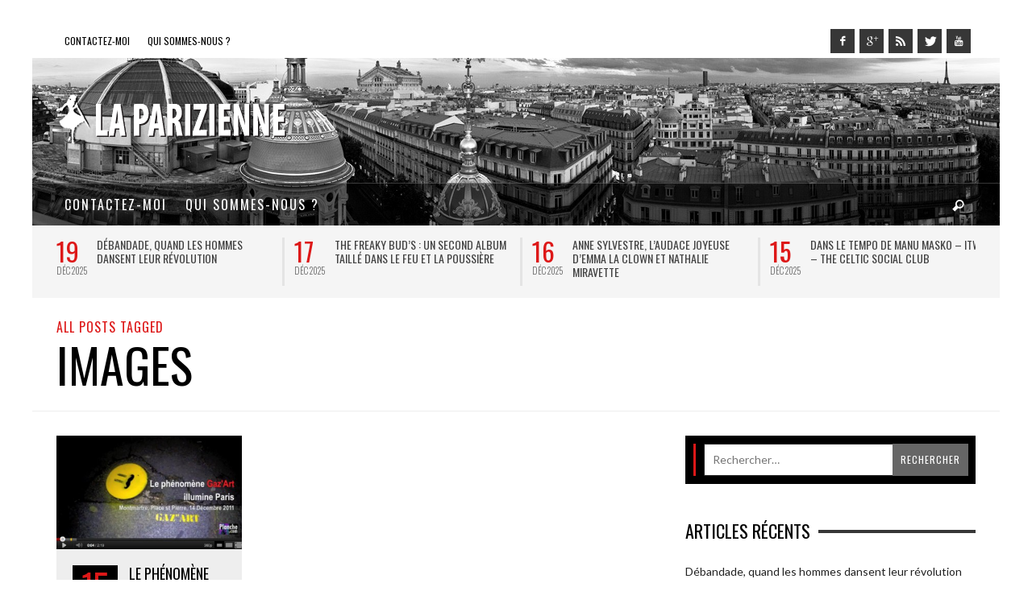

--- FILE ---
content_type: text/html; charset=UTF-8
request_url: https://la-parizienne.com/tag/images
body_size: 17451
content:
<!DOCTYPE html>
<!--[if lt IE 9]>         <html class="no-js lt-ie9 lt-ie10" itemscope="itemscope" itemtype="http://schema.org/WebPage" lang="fr-FR"> <![endif]-->
<!--[if IE 9]>         <html class="no-js lt-ie10" itemscope="itemscope" itemtype="http://schema.org/WebPage" lang="fr-FR"> <![endif]-->
<!--[if gt IE 9]><!--> <html class="no-js" itemscope="itemscope" itemtype="http://schema.org/WebPage" lang="fr-FR"> <!--<![endif]-->
	<head>
		<title itemprop="name">images Archives - La Parizienne</title>
		
		                        <script>
                            /* You can add more configuration options to webfontloader by previously defining the WebFontConfig with your options */
                            if ( typeof WebFontConfig === "undefined" ) {
                                WebFontConfig = new Object();
                            }
                            WebFontConfig['google'] = {families: ['Oswald:300,400,700', 'Lato:100,300,400,700,900,100italic,300italic,400italic,700italic,900italic']};

                            (function() {
                                var wf = document.createElement( 'script' );
                                wf.src = 'https://ajax.googleapis.com/ajax/libs/webfont/1.5.3/webfont.js';
                                wf.type = 'text/javascript';
                                wf.async = 'true';
                                var s = document.getElementsByTagName( 'script' )[0];
                                s.parentNode.insertBefore( wf, s );
                            })();
                        </script>
                    <meta name='robots' content='index, follow, max-image-preview:large, max-snippet:-1, max-video-preview:-1' />

	<!-- This site is optimized with the Yoast SEO plugin v26.6 - https://yoast.com/wordpress/plugins/seo/ -->
	<link rel="canonical" href="https://la-parizienne.com/tag/images" />
	<meta property="og:locale" content="fr_FR" />
	<meta property="og:type" content="article" />
	<meta property="og:title" content="images Archives - La Parizienne" />
	<meta property="og:url" content="https://la-parizienne.com/tag/images" />
	<meta property="og:site_name" content="La Parizienne" />
	<script type="application/ld+json" class="yoast-schema-graph">{"@context":"https://schema.org","@graph":[{"@type":"CollectionPage","@id":"https://la-parizienne.com/tag/images","url":"https://la-parizienne.com/tag/images","name":"images Archives - La Parizienne","isPartOf":{"@id":"https://la-parizienne.com/#website"},"primaryImageOfPage":{"@id":"https://la-parizienne.com/tag/images#primaryimage"},"image":{"@id":"https://la-parizienne.com/tag/images#primaryimage"},"thumbnailUrl":"https://la-parizienne.com/wp-content/uploads/2011/12/Video-gazart-paris-467-planche-com.jpg","breadcrumb":{"@id":"https://la-parizienne.com/tag/images#breadcrumb"},"inLanguage":"fr-FR"},{"@type":"ImageObject","inLanguage":"fr-FR","@id":"https://la-parizienne.com/tag/images#primaryimage","url":"https://la-parizienne.com/wp-content/uploads/2011/12/Video-gazart-paris-467-planche-com.jpg","contentUrl":"https://la-parizienne.com/wp-content/uploads/2011/12/Video-gazart-paris-467-planche-com.jpg","width":467,"height":286},{"@type":"BreadcrumbList","@id":"https://la-parizienne.com/tag/images#breadcrumb","itemListElement":[{"@type":"ListItem","position":1,"name":"Accueil","item":"https://la-parizienne.com/"},{"@type":"ListItem","position":2,"name":"images"}]},{"@type":"WebSite","@id":"https://la-parizienne.com/#website","url":"https://la-parizienne.com/","name":"La Parizienne","description":"Musique, Cinéma, Littérature...","potentialAction":[{"@type":"SearchAction","target":{"@type":"EntryPoint","urlTemplate":"https://la-parizienne.com/?s={search_term_string}"},"query-input":{"@type":"PropertyValueSpecification","valueRequired":true,"valueName":"search_term_string"}}],"inLanguage":"fr-FR"}]}</script>
	<!-- / Yoast SEO plugin. -->


<link rel="alternate" type="application/rss+xml" title="La Parizienne &raquo; Flux" href="https://la-parizienne.com/feed" />
<link rel="alternate" type="application/rss+xml" title="La Parizienne &raquo; Flux des commentaires" href="https://la-parizienne.com/comments/feed" />
<link rel="alternate" type="application/rss+xml" title="La Parizienne &raquo; Flux de l’étiquette images" href="https://la-parizienne.com/tag/images/feed" />
<style id='wp-img-auto-sizes-contain-inline-css' type='text/css'>
img:is([sizes=auto i],[sizes^="auto," i]){contain-intrinsic-size:3000px 1500px}
/*# sourceURL=wp-img-auto-sizes-contain-inline-css */
</style>
<link rel='stylesheet' id='wpra-lightbox-css' href='https://la-parizienne.com/wp-content/plugins/wp-rss-aggregator/core/css/jquery-colorbox.css?ver=1.4.33' type='text/css' media='all' />
<style id='wp-emoji-styles-inline-css' type='text/css'>

	img.wp-smiley, img.emoji {
		display: inline !important;
		border: none !important;
		box-shadow: none !important;
		height: 1em !important;
		width: 1em !important;
		margin: 0 0.07em !important;
		vertical-align: -0.1em !important;
		background: none !important;
		padding: 0 !important;
	}
/*# sourceURL=wp-emoji-styles-inline-css */
</style>
<style id='wp-block-library-inline-css' type='text/css'>
:root{--wp-block-synced-color:#7a00df;--wp-block-synced-color--rgb:122,0,223;--wp-bound-block-color:var(--wp-block-synced-color);--wp-editor-canvas-background:#ddd;--wp-admin-theme-color:#007cba;--wp-admin-theme-color--rgb:0,124,186;--wp-admin-theme-color-darker-10:#006ba1;--wp-admin-theme-color-darker-10--rgb:0,107,160.5;--wp-admin-theme-color-darker-20:#005a87;--wp-admin-theme-color-darker-20--rgb:0,90,135;--wp-admin-border-width-focus:2px}@media (min-resolution:192dpi){:root{--wp-admin-border-width-focus:1.5px}}.wp-element-button{cursor:pointer}:root .has-very-light-gray-background-color{background-color:#eee}:root .has-very-dark-gray-background-color{background-color:#313131}:root .has-very-light-gray-color{color:#eee}:root .has-very-dark-gray-color{color:#313131}:root .has-vivid-green-cyan-to-vivid-cyan-blue-gradient-background{background:linear-gradient(135deg,#00d084,#0693e3)}:root .has-purple-crush-gradient-background{background:linear-gradient(135deg,#34e2e4,#4721fb 50%,#ab1dfe)}:root .has-hazy-dawn-gradient-background{background:linear-gradient(135deg,#faaca8,#dad0ec)}:root .has-subdued-olive-gradient-background{background:linear-gradient(135deg,#fafae1,#67a671)}:root .has-atomic-cream-gradient-background{background:linear-gradient(135deg,#fdd79a,#004a59)}:root .has-nightshade-gradient-background{background:linear-gradient(135deg,#330968,#31cdcf)}:root .has-midnight-gradient-background{background:linear-gradient(135deg,#020381,#2874fc)}:root{--wp--preset--font-size--normal:16px;--wp--preset--font-size--huge:42px}.has-regular-font-size{font-size:1em}.has-larger-font-size{font-size:2.625em}.has-normal-font-size{font-size:var(--wp--preset--font-size--normal)}.has-huge-font-size{font-size:var(--wp--preset--font-size--huge)}.has-text-align-center{text-align:center}.has-text-align-left{text-align:left}.has-text-align-right{text-align:right}.has-fit-text{white-space:nowrap!important}#end-resizable-editor-section{display:none}.aligncenter{clear:both}.items-justified-left{justify-content:flex-start}.items-justified-center{justify-content:center}.items-justified-right{justify-content:flex-end}.items-justified-space-between{justify-content:space-between}.screen-reader-text{border:0;clip-path:inset(50%);height:1px;margin:-1px;overflow:hidden;padding:0;position:absolute;width:1px;word-wrap:normal!important}.screen-reader-text:focus{background-color:#ddd;clip-path:none;color:#444;display:block;font-size:1em;height:auto;left:5px;line-height:normal;padding:15px 23px 14px;text-decoration:none;top:5px;width:auto;z-index:100000}html :where(.has-border-color){border-style:solid}html :where([style*=border-top-color]){border-top-style:solid}html :where([style*=border-right-color]){border-right-style:solid}html :where([style*=border-bottom-color]){border-bottom-style:solid}html :where([style*=border-left-color]){border-left-style:solid}html :where([style*=border-width]){border-style:solid}html :where([style*=border-top-width]){border-top-style:solid}html :where([style*=border-right-width]){border-right-style:solid}html :where([style*=border-bottom-width]){border-bottom-style:solid}html :where([style*=border-left-width]){border-left-style:solid}html :where(img[class*=wp-image-]){height:auto;max-width:100%}:where(figure){margin:0 0 1em}html :where(.is-position-sticky){--wp-admin--admin-bar--position-offset:var(--wp-admin--admin-bar--height,0px)}@media screen and (max-width:600px){html :where(.is-position-sticky){--wp-admin--admin-bar--position-offset:0px}}

/*# sourceURL=wp-block-library-inline-css */
</style><style id='global-styles-inline-css' type='text/css'>
:root{--wp--preset--aspect-ratio--square: 1;--wp--preset--aspect-ratio--4-3: 4/3;--wp--preset--aspect-ratio--3-4: 3/4;--wp--preset--aspect-ratio--3-2: 3/2;--wp--preset--aspect-ratio--2-3: 2/3;--wp--preset--aspect-ratio--16-9: 16/9;--wp--preset--aspect-ratio--9-16: 9/16;--wp--preset--color--black: #000000;--wp--preset--color--cyan-bluish-gray: #abb8c3;--wp--preset--color--white: #ffffff;--wp--preset--color--pale-pink: #f78da7;--wp--preset--color--vivid-red: #cf2e2e;--wp--preset--color--luminous-vivid-orange: #ff6900;--wp--preset--color--luminous-vivid-amber: #fcb900;--wp--preset--color--light-green-cyan: #7bdcb5;--wp--preset--color--vivid-green-cyan: #00d084;--wp--preset--color--pale-cyan-blue: #8ed1fc;--wp--preset--color--vivid-cyan-blue: #0693e3;--wp--preset--color--vivid-purple: #9b51e0;--wp--preset--gradient--vivid-cyan-blue-to-vivid-purple: linear-gradient(135deg,rgb(6,147,227) 0%,rgb(155,81,224) 100%);--wp--preset--gradient--light-green-cyan-to-vivid-green-cyan: linear-gradient(135deg,rgb(122,220,180) 0%,rgb(0,208,130) 100%);--wp--preset--gradient--luminous-vivid-amber-to-luminous-vivid-orange: linear-gradient(135deg,rgb(252,185,0) 0%,rgb(255,105,0) 100%);--wp--preset--gradient--luminous-vivid-orange-to-vivid-red: linear-gradient(135deg,rgb(255,105,0) 0%,rgb(207,46,46) 100%);--wp--preset--gradient--very-light-gray-to-cyan-bluish-gray: linear-gradient(135deg,rgb(238,238,238) 0%,rgb(169,184,195) 100%);--wp--preset--gradient--cool-to-warm-spectrum: linear-gradient(135deg,rgb(74,234,220) 0%,rgb(151,120,209) 20%,rgb(207,42,186) 40%,rgb(238,44,130) 60%,rgb(251,105,98) 80%,rgb(254,248,76) 100%);--wp--preset--gradient--blush-light-purple: linear-gradient(135deg,rgb(255,206,236) 0%,rgb(152,150,240) 100%);--wp--preset--gradient--blush-bordeaux: linear-gradient(135deg,rgb(254,205,165) 0%,rgb(254,45,45) 50%,rgb(107,0,62) 100%);--wp--preset--gradient--luminous-dusk: linear-gradient(135deg,rgb(255,203,112) 0%,rgb(199,81,192) 50%,rgb(65,88,208) 100%);--wp--preset--gradient--pale-ocean: linear-gradient(135deg,rgb(255,245,203) 0%,rgb(182,227,212) 50%,rgb(51,167,181) 100%);--wp--preset--gradient--electric-grass: linear-gradient(135deg,rgb(202,248,128) 0%,rgb(113,206,126) 100%);--wp--preset--gradient--midnight: linear-gradient(135deg,rgb(2,3,129) 0%,rgb(40,116,252) 100%);--wp--preset--font-size--small: 13px;--wp--preset--font-size--medium: 20px;--wp--preset--font-size--large: 36px;--wp--preset--font-size--x-large: 42px;--wp--preset--spacing--20: 0.44rem;--wp--preset--spacing--30: 0.67rem;--wp--preset--spacing--40: 1rem;--wp--preset--spacing--50: 1.5rem;--wp--preset--spacing--60: 2.25rem;--wp--preset--spacing--70: 3.38rem;--wp--preset--spacing--80: 5.06rem;--wp--preset--shadow--natural: 6px 6px 9px rgba(0, 0, 0, 0.2);--wp--preset--shadow--deep: 12px 12px 50px rgba(0, 0, 0, 0.4);--wp--preset--shadow--sharp: 6px 6px 0px rgba(0, 0, 0, 0.2);--wp--preset--shadow--outlined: 6px 6px 0px -3px rgb(255, 255, 255), 6px 6px rgb(0, 0, 0);--wp--preset--shadow--crisp: 6px 6px 0px rgb(0, 0, 0);}:where(.is-layout-flex){gap: 0.5em;}:where(.is-layout-grid){gap: 0.5em;}body .is-layout-flex{display: flex;}.is-layout-flex{flex-wrap: wrap;align-items: center;}.is-layout-flex > :is(*, div){margin: 0;}body .is-layout-grid{display: grid;}.is-layout-grid > :is(*, div){margin: 0;}:where(.wp-block-columns.is-layout-flex){gap: 2em;}:where(.wp-block-columns.is-layout-grid){gap: 2em;}:where(.wp-block-post-template.is-layout-flex){gap: 1.25em;}:where(.wp-block-post-template.is-layout-grid){gap: 1.25em;}.has-black-color{color: var(--wp--preset--color--black) !important;}.has-cyan-bluish-gray-color{color: var(--wp--preset--color--cyan-bluish-gray) !important;}.has-white-color{color: var(--wp--preset--color--white) !important;}.has-pale-pink-color{color: var(--wp--preset--color--pale-pink) !important;}.has-vivid-red-color{color: var(--wp--preset--color--vivid-red) !important;}.has-luminous-vivid-orange-color{color: var(--wp--preset--color--luminous-vivid-orange) !important;}.has-luminous-vivid-amber-color{color: var(--wp--preset--color--luminous-vivid-amber) !important;}.has-light-green-cyan-color{color: var(--wp--preset--color--light-green-cyan) !important;}.has-vivid-green-cyan-color{color: var(--wp--preset--color--vivid-green-cyan) !important;}.has-pale-cyan-blue-color{color: var(--wp--preset--color--pale-cyan-blue) !important;}.has-vivid-cyan-blue-color{color: var(--wp--preset--color--vivid-cyan-blue) !important;}.has-vivid-purple-color{color: var(--wp--preset--color--vivid-purple) !important;}.has-black-background-color{background-color: var(--wp--preset--color--black) !important;}.has-cyan-bluish-gray-background-color{background-color: var(--wp--preset--color--cyan-bluish-gray) !important;}.has-white-background-color{background-color: var(--wp--preset--color--white) !important;}.has-pale-pink-background-color{background-color: var(--wp--preset--color--pale-pink) !important;}.has-vivid-red-background-color{background-color: var(--wp--preset--color--vivid-red) !important;}.has-luminous-vivid-orange-background-color{background-color: var(--wp--preset--color--luminous-vivid-orange) !important;}.has-luminous-vivid-amber-background-color{background-color: var(--wp--preset--color--luminous-vivid-amber) !important;}.has-light-green-cyan-background-color{background-color: var(--wp--preset--color--light-green-cyan) !important;}.has-vivid-green-cyan-background-color{background-color: var(--wp--preset--color--vivid-green-cyan) !important;}.has-pale-cyan-blue-background-color{background-color: var(--wp--preset--color--pale-cyan-blue) !important;}.has-vivid-cyan-blue-background-color{background-color: var(--wp--preset--color--vivid-cyan-blue) !important;}.has-vivid-purple-background-color{background-color: var(--wp--preset--color--vivid-purple) !important;}.has-black-border-color{border-color: var(--wp--preset--color--black) !important;}.has-cyan-bluish-gray-border-color{border-color: var(--wp--preset--color--cyan-bluish-gray) !important;}.has-white-border-color{border-color: var(--wp--preset--color--white) !important;}.has-pale-pink-border-color{border-color: var(--wp--preset--color--pale-pink) !important;}.has-vivid-red-border-color{border-color: var(--wp--preset--color--vivid-red) !important;}.has-luminous-vivid-orange-border-color{border-color: var(--wp--preset--color--luminous-vivid-orange) !important;}.has-luminous-vivid-amber-border-color{border-color: var(--wp--preset--color--luminous-vivid-amber) !important;}.has-light-green-cyan-border-color{border-color: var(--wp--preset--color--light-green-cyan) !important;}.has-vivid-green-cyan-border-color{border-color: var(--wp--preset--color--vivid-green-cyan) !important;}.has-pale-cyan-blue-border-color{border-color: var(--wp--preset--color--pale-cyan-blue) !important;}.has-vivid-cyan-blue-border-color{border-color: var(--wp--preset--color--vivid-cyan-blue) !important;}.has-vivid-purple-border-color{border-color: var(--wp--preset--color--vivid-purple) !important;}.has-vivid-cyan-blue-to-vivid-purple-gradient-background{background: var(--wp--preset--gradient--vivid-cyan-blue-to-vivid-purple) !important;}.has-light-green-cyan-to-vivid-green-cyan-gradient-background{background: var(--wp--preset--gradient--light-green-cyan-to-vivid-green-cyan) !important;}.has-luminous-vivid-amber-to-luminous-vivid-orange-gradient-background{background: var(--wp--preset--gradient--luminous-vivid-amber-to-luminous-vivid-orange) !important;}.has-luminous-vivid-orange-to-vivid-red-gradient-background{background: var(--wp--preset--gradient--luminous-vivid-orange-to-vivid-red) !important;}.has-very-light-gray-to-cyan-bluish-gray-gradient-background{background: var(--wp--preset--gradient--very-light-gray-to-cyan-bluish-gray) !important;}.has-cool-to-warm-spectrum-gradient-background{background: var(--wp--preset--gradient--cool-to-warm-spectrum) !important;}.has-blush-light-purple-gradient-background{background: var(--wp--preset--gradient--blush-light-purple) !important;}.has-blush-bordeaux-gradient-background{background: var(--wp--preset--gradient--blush-bordeaux) !important;}.has-luminous-dusk-gradient-background{background: var(--wp--preset--gradient--luminous-dusk) !important;}.has-pale-ocean-gradient-background{background: var(--wp--preset--gradient--pale-ocean) !important;}.has-electric-grass-gradient-background{background: var(--wp--preset--gradient--electric-grass) !important;}.has-midnight-gradient-background{background: var(--wp--preset--gradient--midnight) !important;}.has-small-font-size{font-size: var(--wp--preset--font-size--small) !important;}.has-medium-font-size{font-size: var(--wp--preset--font-size--medium) !important;}.has-large-font-size{font-size: var(--wp--preset--font-size--large) !important;}.has-x-large-font-size{font-size: var(--wp--preset--font-size--x-large) !important;}
/*# sourceURL=global-styles-inline-css */
</style>

<style id='classic-theme-styles-inline-css' type='text/css'>
/*! This file is auto-generated */
.wp-block-button__link{color:#fff;background-color:#32373c;border-radius:9999px;box-shadow:none;text-decoration:none;padding:calc(.667em + 2px) calc(1.333em + 2px);font-size:1.125em}.wp-block-file__button{background:#32373c;color:#fff;text-decoration:none}
/*# sourceURL=/wp-includes/css/classic-themes.min.css */
</style>
<link rel='stylesheet' id='contact-form-7-css' href='https://la-parizienne.com/wp-content/plugins/contact-form-7/includes/css/styles.css?ver=6.1.4' type='text/css' media='all' />
<link rel='stylesheet' id='twttr_stylesheet-css' href='https://la-parizienne.com/wp-content/plugins/twitter-plugin/css/style.css?ver=2.66' type='text/css' media='all' />
<link rel='stylesheet' id='vwcss-mmenu-css' href='https://la-parizienne.com/wp-content/themes/blackmag/js/jquery-mmenu/css/jquery.mmenu.custom.css?ver=1.6.4' type='text/css' media='all' />
<link rel='stylesheet' id='vwcss-icon-iconic-css' href='https://la-parizienne.com/wp-content/themes/blackmag/components/font-icons/iconic/css/iconic.css?ver=1.6.4' type='text/css' media='all' />
<link rel='stylesheet' id='vwcss-icon-social-css' href='https://la-parizienne.com/wp-content/themes/blackmag/components/font-icons/social-icons/css/zocial.css?ver=1.6.4' type='text/css' media='all' />
<link rel='stylesheet' id='vwcss-animate-css' href='https://la-parizienne.com/wp-content/themes/blackmag/css/animate.css?ver=1.6.4' type='text/css' media='all' />
<link rel='stylesheet' id='vwcss-bootstrap-css' href='https://la-parizienne.com/wp-content/themes/blackmag/css/bootstrap.css?ver=1.6.4' type='text/css' media='all' />
<link rel='stylesheet' id='vwcss-flexslider-css' href='https://la-parizienne.com/wp-content/themes/blackmag/js/flex-slider/flexslider-custom.css?ver=1.6.4' type='text/css' media='all' />
<link rel='stylesheet' id='vwcss-theme-root-css' href='https://la-parizienne.com/wp-content/themes/blackmag/style.css?ver=1.6.4' type='text/css' media='all' />
<link rel='stylesheet' id='vwcss-theme-css' href='https://la-parizienne.com/wp-content/themes/LaParizienne/style.css?ver=1.6.4' type='text/css' media='all' />
<script type="text/javascript" src="https://la-parizienne.com/wp-includes/js/jquery/jquery.min.js?ver=3.7.1" id="jquery-core-js"></script>
<script type="text/javascript" src="https://la-parizienne.com/wp-includes/js/jquery/jquery-migrate.min.js?ver=3.4.1" id="jquery-migrate-js"></script>
<link rel="https://api.w.org/" href="https://la-parizienne.com/wp-json/" /><link rel="alternate" title="JSON" type="application/json" href="https://la-parizienne.com/wp-json/wp/v2/tags/1117" /><link rel="EditURI" type="application/rsd+xml" title="RSD" href="https://la-parizienne.com/xmlrpc.php?rsd" />
<meta name="generator" content="WordPress 6.9" />
<!-- Analytics by WP Statistics - https://wp-statistics.com -->
<link rel="profile" href="http://gmpg.org/xfn/11">

<link rel="pingback" href="https://la-parizienne.com/xmlrpc.php">

<meta name="description" content="Musique, Cinéma, Littérature&#8230;">

<meta charset="UTF-8">

<link href="//www.google-analytics.com" rel="dns-prefetch">

<meta http-equiv="X-UA-Compatible" content="IE=edge,chrome=1">

<meta name="viewport" content="width=device-width,initial-scale=1.0,user-scalable=yes">

<link rel="shortcut icon" href="https://la-parizienne.com/wp-content/uploads/2014/10/Apple-iPhone-Retina-Icon-114x114.png">		
<link rel="apple-touch-icon" href="https://la-parizienne.com/wp-content/uploads/2014/10/Apple-iPhone-Icon-57x57.png">
<link rel="apple-touch-icon" sizes="114x114" href="https://la-parizienne.com/wp-content/uploads/2014/10/Apple-iPhone-Retina-Icon-114x1142.png">
<link rel="apple-touch-icon" sizes="72x72" href="https://la-parizienne.com/wp-content/uploads/2014/10/Apple-iPad-Icon-72x72.png">
<link rel="apple-touch-icon" sizes="144x144" href="https://la-parizienne.com/wp-content/uploads/2014/10/Apple-iPad-Retina-Icon-144x144.png">
<!-- HTML5 shim and Respond.js IE8 support of HTML5 elements and media queries -->
<!--[if lt IE 9]>
	<script src="//cdnjs.cloudflare.com/ajax/libs/html5shiv/3.7/html5shiv.min.js"></script>
	<script src="//cdnjs.cloudflare.com/ajax/libs/respond.js/1.4.2/respond.min.js"></script>
<![endif]-->		<!-- Facebook integration -->

		<meta property="og:site_name" content="La Parizienne">

					<meta property="og:title" content="La Parizienne">
			<meta property="og:description" content="Musique, Cinéma, Littérature&#8230;">
			<meta property="og:url" content="https://la-parizienne.com"/>

		
		<!-- /Facebook integration -->
		<style type="text/css">.recentcomments a{display:inline !important;padding:0 !important;margin:0 !important;}</style><!-- Aucune version AMP HTML n&#039;est disponible pour cette URL. -->		<style id="vw-custom-font" type="text/css">
						
					</style>
			<style type="text/css">
		a, a:hover,
		.vw-page-title-box .vw-label,
		.vw-post-categories a,
		.vw-page-subtitle,
		.vw-review-summary-bar .vw-review-score,
		.vw-review-total-score,
		.vw-breaking-news-date,
		.vw-date-box-date,
		.vw-post-style-classic .vw-post-box-title a:hover,
		.vw-post-likes-count.vw-post-liked .vw-icon,
		.vw-menu-location-bottom .main-menu-link:hover,
		.vw-accordion-header.ui-accordion-header-active span,
		.vw-accordion .ui-state-hover span,
		.vw-404-text,
		em, .entry-title em, .widget-title em, .vw-related-posts-title em, .vw-post-comments-title em, .vw-page-title em, .vw-post-box-layout-title em, .vwspc-section-title em {
			color: #dd1818;
		}

		.vw-site-social-profile-icon:hover,
		/*.vw-post-categories a,*/
		.vw-breaking-news-label,
		.vw-post-navigation-previous:hover,
		.vw-post-navigation-next:hover,
		.vw-author-socials a:hover,
		.vw-post-style-box:hover,
		.vw-review-summary-bar .vw-review-score-bar,
		.vw-review-total-score, .vw-review-item-score.vw-review-score-percentage,
		.vw-post-style-classic a.vw-post-box-read-more:hover,
		.vw-post-box:hover .vw-post-format-icon,
		.vw-gallery-direction-button:hover,
		.vw-post-meta-icons a:hover,
		.widget_tag_cloud .tagcloud a:hover,
		.vw-page-navigation-pagination .page-numbers:hover,
		.vw-page-navigation-pagination .page-numbers.current,
		#wp-calendar tbody td:hover,
		.widget_vw_widget_categories .vw-widget-category-title:hover .vw-widget-category-post-count,
		.vwspc-section-full-page-link:hover .vw-button,
		.vw-post-tabed-tab.ui-state-active,
		.vw-page-links > .vw-page-link, .vw-page-links .vw-page-link:hover,
		.vw-tag-links a:hover {
			background-color: #dd1818;
		}

		.vw-post-style-small-comment .vw-comment-meta,
		.vw-about-author-section .vw-author-name,
		.vw-post-meta-large .vw-date-box,
		#wp-calendar caption,
		.wp-caption p.wp-caption-text,
		.vw-widget-feedburner-text,
		.vw-login-title,
		.widget_search label,
		.widget_vw_widget_author .vw-widget-author-title,
		.vw-quote {
			border-color: #dd1818;
		}

		.vw-menu-location-top.sf-arrows .main-menu-link.sf-with-ul:after {
			border-top-color: #000000;
		}
		.vw-menu-location-top.sf-arrows .sub-menu-link.sf-with-ul:after {
			border-left-color: #000000;
		}

		.sf-arrows > li > .sf-with-ul:focus:after, .sf-arrows > li:hover > .sf-with-ul:after, .sf-arrows > .sfHover > .sf-with-ul:after {
			border-top-color: #dd1818 !important;
		}

		.vw-menu-location-top a.main-menu-link {
			color: #000000;
		}

		
		.vw-menu-location-top .main-menu-item:hover .main-menu-link {
			color: #888888;
		}

		/* Body font */
		.vw-header-font-family,
		.vw-copyright {
			font-family: Oswald;
		}

		.vw-breaking-news-link {
			font-family: Lato;
		}

		.vw-page-title-wrapper-top.vw-has-background .vw-page-title-wrapper-inner {
			padding-top: 150px;
		}

		.vw-sticky-wrapper.is-sticky .vw-menu-main-wrapper.vw-sticky {
			background-color: rgba(0,0,0,0.8);
		}

		.vw-menu-main-wrapper {
			border-color: rgba(255,255,255,0.21);
		}

		/* Custom Styles */
		                                    	</style>
	<style type="text/css" title="dynamic-css" class="options-output">h1, h2, h3, h4, h5, h6, .vw-header-font,blockquote, .vw-post-box.vw-post-format-link a,.vw-social-counter-count,.vw-menu-location-top .menu-link,.vw-menu-location-bottom .main-menu-link,.vw-page-navigation-pagination .page-numbers,#wp-calendar caption,input[type=button],input[type=submit],button,.vw-button,.vw-accordion-header-text,.vw-tab-title{font-family:Oswald;text-transform:uppercase;font-weight:normal;font-style:400;color:#000;opacity: 1;visibility: visible;-webkit-transition: opacity 0.24s ease-in-out;-moz-transition: opacity 0.24s ease-in-out;transition: opacity 0.24s ease-in-out;}.wf-loading h1, h2, h3, h4, h5, h6, .vw-header-font,.wf-loading blockquote, .vw-post-box.vw-post-format-link a,.wf-loading .vw-social-counter-count,.wf-loading .vw-menu-location-top .menu-link,.wf-loading .vw-menu-location-bottom .main-menu-link,.wf-loading .vw-page-navigation-pagination .page-numbers,.wf-loading #wp-calendar caption,.wf-loading input[type=button],.wf-loading input[type=submit],.wf-loading button,.wf-loading .vw-button,.wf-loading .vw-accordion-header-text,.wf-loading .vw-tab-title,{opacity: 0;}.ie.wf-loading h1, h2, h3, h4, h5, h6, .vw-header-font,.ie.wf-loading blockquote, .vw-post-box.vw-post-format-link a,.ie.wf-loading .vw-social-counter-count,.ie.wf-loading .vw-menu-location-top .menu-link,.ie.wf-loading .vw-menu-location-bottom .main-menu-link,.ie.wf-loading .vw-page-navigation-pagination .page-numbers,.ie.wf-loading #wp-calendar caption,.ie.wf-loading input[type=button],.ie.wf-loading input[type=submit],.ie.wf-loading button,.ie.wf-loading .vw-button,.ie.wf-loading .vw-accordion-header-text,.ie.wf-loading .vw-tab-title,{visibility: hidden;}.vw-menu-location-main .main-menu-link{font-family:Oswald;letter-spacing:2px;font-weight:normal;font-style:400;color:#fff;font-size:16px;opacity: 1;visibility: visible;-webkit-transition: opacity 0.24s ease-in-out;-moz-transition: opacity 0.24s ease-in-out;transition: opacity 0.24s ease-in-out;}.wf-loading .vw-menu-location-main .main-menu-link,{opacity: 0;}.ie.wf-loading .vw-menu-location-main .main-menu-link,{visibility: hidden;}body,cite{font-family:Lato;font-weight:normal;font-style:400;color:#222222;font-size:14px;opacity: 1;visibility: visible;-webkit-transition: opacity 0.24s ease-in-out;-moz-transition: opacity 0.24s ease-in-out;transition: opacity 0.24s ease-in-out;}.wf-loading body,.wf-loading cite,{opacity: 0;}.ie.wf-loading body,.ie.wf-loading cite,{visibility: hidden;}.vw-logo-link{margin-top:0;margin-right:0;margin-bottom:0;margin-left:0;}.vw-menu-additional-logo img{margin-top:15px;margin-right:0;margin-bottom:0;margin-left:15px;}.vw-site-wrapper,.vw-page-navigation-pagination{background-color:#ffffff;}.vw-breaking-news-bar{background:#f5f5f5;}.vw-breaking-news-list .vw-breaking-news-link,.vw-breaking-news-list .vw-breaking-news-month{color:#424242;}.vw-top-bar{background:#ffffff;}.vw-menu-location-top .sub-menu,.vw-menu-location-top .main-menu-item:hover .main-menu-link{background:#ffffff;}.vw-menu-location-top .sub-menu-link{color:#111111;}.vw-menu-location-top .sub-menu-link:hover{color:#888888;}.vw-menu-location-top .sub-menu-link:hover{background:#f5f5f5;}.vw-menu-main-wrapper{background:rgba(0,0,0,0.5);}.vw-menu-location-main .main-menu-item{color:#ffffff;}.vw-menu-location-main .main-menu-item:hover{color:#111111;}.vw-menu-location-main .sub-menu,.vw-menu-location-main .main-menu-item:hover .main-menu-link{background:#ffffff;}.vw-menu-location-main .sub-menu-link{color:#111111;}.vw-menu-location-main .sub-menu-link:hover{color:#888888;}.vw-menu-location-main .sub-menu-link:hover{background:#f5f5f5;}.vw-footer-sidebars{background-color:#000000;}.vw-footer-sidebars h1,.vw-footer-sidebars h2,.vw-footer-sidebars h3,.vw-footer-sidebars h4,.vw-footer-sidebars h5,.vw-footer-sidebars h6,.vw-footer-sidebars .widget-title,.vw-footer-sidebars .vw-widget-category-title{color:#ffffff;}.vw-footer-sidebars{color:#b4b4b4;}.vw-bottom-bar{background:#000000;}.vw-bottom-bar,.vw-bottom-bar .menu-link{color:#b4b4b4;}</style>
	</head>
	<body id="site-top" class="archive tag tag-images tag-1117 wp-theme-blackmag wp-child-theme-LaParizienne vw-site-layout-boxed vw-js-enable-ajax-pagination">

		<div class="vw-site-wrapper">
		<div class="langues" style="width:6%;float:right;">
		<!--<a style="display: inline-block;" href="http://la-parizienne.com/en/"><img src="http://la-parizienne.com/wp-content/uploads/2014/11/gb.png"/></a>		
		<a style="display: inline-block;" href="http://la-parizienne.com/"><img src="http://la-parizienne.com/wp-content/uploads/2014/11/fr.png"/></a>-->
		</div>
<!--
<a style="width:54px;float:right;padding-right:36px;" href="http://la-parizienne.com/en/"><img src="http://la-parizienne.com/wp-content/uploads/2014/11/gb.png"/></a>
<a style="width:28px;float:right;padding-right:10px;" href="http://la-parizienne.com/"><img src="http://la-parizienne.com/wp-content/uploads/2014/11/fr.png"/></a>-->
			<div class="vw-top-bar">
	<div class="container">
		<div class="row">
			<div class="col-sm-12">
				<div class="vw-top-bar-left">
					<nav class="vw-menu-top-wrapper">
<ul id="menu-top" class="vw-menu vw-menu-location-top vw-menu-type-text clearfix"><li class="nav-menu-item-10749 main-menu-item  menu-item-even menu-item-depth-0 menu-item menu-item-type-post_type menu-item-object-page"><a href="https://la-parizienne.com/contact.html" class="menu-link main-menu-link"><span>Contactez-moi</span></a></li>
<li class="nav-menu-item-10748 main-menu-item  menu-item-even menu-item-depth-0 menu-item menu-item-type-post_type menu-item-object-page"><a href="https://la-parizienne.com/les-chroniqueuses.html" class="menu-link main-menu-link"><span>Qui sommes-nous ?</span></a></li>
</ul></nav>				</div>
				<div class="vw-top-bar-right">
					<span class="vw-site-social-profile"><a class="vw-site-social-profile-icon vw-site-social-facebook" href="https://www.facebook.com/Bloglaparizienne" title="Facebook"><i class="icon-social-facebook"></i></a><a class="vw-site-social-profile-icon vw-site-social-googleplus" href="https://plus.google.com/+LaParizienne/posts" title="Google+"><i class="icon-social-gplus"></i></a><a class="vw-site-social-profile-icon vw-site-social-rss" href="http://feeds.feedburner.com/la-parizienne/qOxs" title="RSS"><i class="icon-social-rss"></i></a><a class="vw-site-social-profile-icon vw-site-social-twitter" href="https://twitter.com/blogcroqueuse" title="Twitter"><i class="icon-social-twitter"></i></a><a class="vw-site-social-profile-icon vw-site-social-youtube" href="https://www.youtube.com/channel/UCmsqaGsFKaUoW5NPOVmoblA" title="Youtube"><i class="icon-social-youtube"></i></a></span>				</div>
			</div>
		</div>
	</div>
</div>
			<header class="vw-site-header vw-site-header-style-left-logo clearfix">
	<div class="container">
		<div class="row">
			<div class="col-sm-12">
				<div class="vw-site-header-inner">
					<div class="vw-logo-wrapper">
	
	<a class="vw-logo-link" href="https://la-parizienne.com">
				
		<!-- Site Logo -->
		
			<!-- Retina Site Logo -->
			
			<img class="vw-logo" src="https://la-parizienne.com/wp-content/uploads/2014/11/logo-la-parizienne3.png" width="292" height="65" alt="La Parizienne">

			</a>

</div>
					<div class="vw-mobile-nav-button-wrapper">
						<span class="vw-mobile-nav-button">
							<span class="vw-hamburger-icon"><span></span></span>
						</span>
					</div>
				
									</div>
			</div>
		</div>
	</div>

	<nav id="vw-menu-main" class="vw-menu-main-wrapper">
	<div class="container">
		<div class="row">
			<div class="col-sm-12">
				

	<div class=" vw-menu-main-inner">

		<ul id="menu-top-1" class="vw-menu vw-menu-location-main vw-menu-type-mega-post"><li class="nav-menu-item-10749 main-menu-item  menu-item-even menu-item-depth-0 menu-item menu-item-type-post_type menu-item-object-page vw-mega-menu-type-classic"><a  href="https://la-parizienne.com/contact.html" class="menu-link main-menu-link"><span>Contactez-moi</span></a></li>
<li class="nav-menu-item-10748 main-menu-item  menu-item-even menu-item-depth-0 menu-item menu-item-type-post_type menu-item-object-page vw-mega-menu-type-classic"><a  href="https://la-parizienne.com/les-chroniqueuses.html" class="menu-link main-menu-link"><span>Qui sommes-nous ?</span></a></li>
 <li class="vw-menu-additional-icons main-menu-item"><a class="vw-instant-search-buton menu-link main-menu-link"><i class="icon-iconic-search"></i></a></li></ul>			
	</div>
			</div>
		</div>
	</div>
</nav>	
	<nav class="vw-menu-mobile-wrapper">

	<ul id="menu-top-2" class="vw-menu-location-mobile"><li class="nav-menu-item-10749 main-menu-item  menu-item-even menu-item-depth-0 menu-item menu-item-type-post_type menu-item-object-page"><a href="https://la-parizienne.com/contact.html" class="menu-link main-menu-link"><span>Contactez-moi</span></a></li>
<li class="nav-menu-item-10748 main-menu-item  menu-item-even menu-item-depth-0 menu-item menu-item-type-post_type menu-item-object-page"><a href="https://la-parizienne.com/les-chroniqueuses.html" class="menu-link main-menu-link"><span>Qui sommes-nous ?</span></a></li>
</ul>
</nav></header>
			
<div class="vw-breaking-news-bar">
	<div class="container">
		<div class="row">
			<div class="col-sm-12">
				<div class="vw-breaking-news invisible">
					<ul class="vw-breaking-news-list">

						
						
							<li>
								<span class="vw-breaking-news-post-date vw-header-font">
									<span class="vw-breaking-news-date">19</span>
									<span class="vw-breaking-news-month">Déc 2025</span>
								</span>
								<a class="vw-breaking-news-link vw-header-font" href="https://la-parizienne.com/debandade-quand-les-hommes-dansent-leur-revolution.html" rel="bookmark">Débandade, quand les hommes dansent leur révolution</a>							</li>

						
							<li>
								<span class="vw-breaking-news-post-date vw-header-font">
									<span class="vw-breaking-news-date">17</span>
									<span class="vw-breaking-news-month">Déc 2025</span>
								</span>
								<a class="vw-breaking-news-link vw-header-font" href="https://la-parizienne.com/the-freaky-buds-un-second-album-taille-dans-le-feu-et-la-poussiere.html" rel="bookmark">The Freaky Bud&rsquo;s : un second album taillé dans le feu et la poussière</a>							</li>

						
							<li>
								<span class="vw-breaking-news-post-date vw-header-font">
									<span class="vw-breaking-news-date">16</span>
									<span class="vw-breaking-news-month">Déc 2025</span>
								</span>
								<a class="vw-breaking-news-link vw-header-font" href="https://la-parizienne.com/anne-sylvestre-laudace-joyeuse-demma-la-clown-et-nathalie-miravette.html" rel="bookmark">Anne Sylvestre, l’audace joyeuse d’Emma la Clown et Nathalie Miravette</a>							</li>

						
							<li>
								<span class="vw-breaking-news-post-date vw-header-font">
									<span class="vw-breaking-news-date">15</span>
									<span class="vw-breaking-news-month">Déc 2025</span>
								</span>
								<a class="vw-breaking-news-link vw-header-font" href="https://la-parizienne.com/dans-le-tempo-de-manu-masko-itw-the-celtic-social-club.html" rel="bookmark">Dans le tempo de Manu Masko – ITW &#8211; The Celtic Social Club</a>							</li>

						
							<li>
								<span class="vw-breaking-news-post-date vw-header-font">
									<span class="vw-breaking-news-date">28</span>
									<span class="vw-breaking-news-month">Nov 2025</span>
								</span>
								<a class="vw-breaking-news-link vw-header-font" href="https://la-parizienne.com/quand-le-pouvoir-saigne-makbeth-selon-le-munstrum-theatre.html" rel="bookmark">Quand le pouvoir saigne : Makbeth selon Le Munstrum Théâtre</a>							</li>

						
							<li>
								<span class="vw-breaking-news-post-date vw-header-font">
									<span class="vw-breaking-news-date">26</span>
									<span class="vw-breaking-news-month">Nov 2025</span>
								</span>
								<a class="vw-breaking-news-link vw-header-font" href="https://la-parizienne.com/jacques-et-chirac-rire-grincant-sur-un-president-biopic-satirique-dune-verite-qui-fait-mal.html" rel="bookmark">Jacques et Chirac : rire grinçant sur un président, biopic satirique d’une vérité qui fait mal</a>							</li>

						
							<li>
								<span class="vw-breaking-news-post-date vw-header-font">
									<span class="vw-breaking-news-date">24</span>
									<span class="vw-breaking-news-month">Nov 2025</span>
								</span>
								<a class="vw-breaking-news-link vw-header-font" href="https://la-parizienne.com/la-putain-de-performance-la-bellini-erotisme-cabaret-et-revolution-sensuelle.html" rel="bookmark">La Putain de Performance : La Bellini, érotisme, cabaret et révolution sensuelle</a>							</li>

						
							<li>
								<span class="vw-breaking-news-post-date vw-header-font">
									<span class="vw-breaking-news-date">24</span>
									<span class="vw-breaking-news-month">Nov 2025</span>
								</span>
								<a class="vw-breaking-news-link vw-header-font" href="https://la-parizienne.com/atua-blues-interview-de-grant-haua-two-roots.html" rel="bookmark">Atua Blues – Interview de Grant HAUA &#8211; Two Roots</a>							</li>

						
					</ul>
				</div>
			</div>
		</div>
	</div>
</div>


			
<div class="vw-page-title-wrapper">
	<div class="vw-page-title-wrapper-top vw-has-no-background">
		<div class="container">
			<div class="row">
				<div class="col-sm-12">
					<div class="vw-page-title-wrapper-inner">
												
						<div class="vw-page-title-box clearfix">

							
								<span class="vw-label vw-header-font">All posts tagged</span>
								<h1 class="vw-page-title">images</h1>

												
						</div>
					</div>
				</div>

			</div>
		</div>
	</div>

	</div>


<div class="vw-page-wrapper clearfix vw-sidebar-position-right">
	<div class="container">
		<div class="row">

			<div class="vw-page-content" role="main">

				
					
					<div class="vw-post-loop vw-post-loop-masonry-grid-3-col">	
	<div class="row">
		<div class="col-sm-12">
			<div class="vw-isotope vw-block-grid vw-block-grid-xs-1 vw-block-grid-sm-2 vw-block-grid-md-3">

							<div class="vw-block-grid-item">
					<div class="vw-post-box vw-post-style-block vw-post-format-standard">
		<a class="vw-post-box-thumbnail" href="https://la-parizienne.com/gazart-paris-streetart-planche-com.html" rel="bookmark">
		<img width="360" height="220" src="https://la-parizienne.com/wp-content/uploads/2011/12/Video-gazart-paris-467-planche-com-360x220.jpg" class="attachment-vw_one_third_thumbnail_no_crop size-vw_one_third_thumbnail_no_crop wp-post-image" alt="" decoding="async" fetchpriority="high" srcset="https://la-parizienne.com/wp-content/uploads/2011/12/Video-gazart-paris-467-planche-com-360x220.jpg 360w, https://la-parizienne.com/wp-content/uploads/2011/12/Video-gazart-paris-467-planche-com-300x183.jpg 300w, https://la-parizienne.com/wp-content/uploads/2011/12/Video-gazart-paris-467-planche-com.jpg 467w" sizes="(max-width: 360px) 100vw, 360px" />					</a>
	
	<div class="vw-post-box-inner">
		
				<span class="vw-date-box vw-header-font ">
			<span class="vw-date-box-date">15</span>
			<span class="vw-date-box-month">
				<span>Déc</span>
				<span>2011</span>
			</span>
		</span>
		
		<h3 class="vw-post-box-title">
			<a href="https://la-parizienne.com/gazart-paris-streetart-planche-com.html" title="Permalink to Le phénomène Gaz&rsquo;Art, l&rsquo;Art des regards d&rsquo;un gars qui gaze" rel="bookmark">Le phénomène Gaz&rsquo;Art, l&rsquo;Art des regards d&rsquo;un gars qui gaze</a>
		</h3>
		<div class="vw-post-box-divider clearfix"></div>
		<div class="vw-post-box-excerpt"><p>Montmartre, le 14 Décembre 2011 GAZ&rsquo;ART Depuis plus d&rsquo;un an, un personnage discret décore Paris à coup de bombe et</p>
</div>
		
	</div>

	<div class="vw-post-box-footer vw-header-font">
		<img alt='' src='https://secure.gravatar.com/avatar/1a092dc0ed8bf905aba35f06c2a66c1406227c78775979b7b56f173832f0cfb2?s=52&#038;d=mm&#038;r=g' srcset='https://secure.gravatar.com/avatar/1a092dc0ed8bf905aba35f06c2a66c1406227c78775979b7b56f173832f0cfb2?s=104&#038;d=mm&#038;r=g 2x' class='avatar avatar-52 photo' height='26' width='26' decoding='async'/>		<a class="author-name author" href="https://la-parizienne.com/author/dominique" title="View all posts by La PariZienne" rel="author">La PariZienne</a>
				<a class="vw-post-comment-count" href="https://la-parizienne.com/gazart-paris-streetart-planche-com.html?noamp=mobile#respond">
			<i class="vw-icon icon-iconic-comment-alt2"></i> <span class="vw-header-font">0</span>
		</a>
			</div>
	
</div>				</div>
			
			</div>
		</div>
	</div>
</div>
					
					
				
			</div>

			
	
		<aside class="vw-page-sidebar vw-page-sidebar-right">

		<div id="search-2" class="widget widget_search"><form role="search" method="get" class="search-form" action="https://la-parizienne.com/">
				<label>
					<span class="screen-reader-text">Rechercher :</span>
					<input type="search" class="search-field" placeholder="Rechercher…" value="" name="s" />
				</label>
				<input type="submit" class="search-submit" value="Rechercher" />
			</form></div>
		<div id="recent-posts-2" class="widget widget_recent_entries">
		<h3 class="widget-title vw-right-topic-line"><span>Articles récents</span></h3>
		<ul>
											<li>
					<a href="https://la-parizienne.com/debandade-quand-les-hommes-dansent-leur-revolution.html">Débandade, quand les hommes dansent leur révolution</a>
									</li>
											<li>
					<a href="https://la-parizienne.com/the-freaky-buds-un-second-album-taille-dans-le-feu-et-la-poussiere.html">The Freaky Bud&rsquo;s : un second album taillé dans le feu et la poussière</a>
									</li>
											<li>
					<a href="https://la-parizienne.com/anne-sylvestre-laudace-joyeuse-demma-la-clown-et-nathalie-miravette.html">Anne Sylvestre, l’audace joyeuse d’Emma la Clown et Nathalie Miravette</a>
									</li>
											<li>
					<a href="https://la-parizienne.com/dans-le-tempo-de-manu-masko-itw-the-celtic-social-club.html">Dans le tempo de Manu Masko – ITW &#8211; The Celtic Social Club</a>
									</li>
											<li>
					<a href="https://la-parizienne.com/quand-le-pouvoir-saigne-makbeth-selon-le-munstrum-theatre.html">Quand le pouvoir saigne : Makbeth selon Le Munstrum Théâtre</a>
									</li>
					</ul>

		</div><div id="rss-3" class="widget widget_rss"><h3 class="widget-title vw-right-topic-line"><span><a class="rsswidget rss-widget-feed" href="http://www.lesinrocks.com/musique/feed/"><img class="rss-widget-icon" style="border:0" width="14" height="14" src="https://la-parizienne.com/wp-includes/images/rss.png" alt="Flux" loading="lazy" /></a> <a class="rsswidget rss-widget-title" href="">Flux inconnu</a></span></h3></div><div id="categories-2" class="widget widget_categories"><h3 class="widget-title vw-right-topic-line"><span>Catégories</span></h3>
			<ul>
					<li class="cat-item cat-item-2"><a href="https://la-parizienne.com/category/cinema-2">Cinéma</a>
</li>
	<li class="cat-item cat-item-2567"><a href="https://la-parizienne.com/category/coup-de-coeur">Coup de coeur</a>
</li>
	<li class="cat-item cat-item-3"><a href="https://la-parizienne.com/category/cyberelles">Cyberelles</a>
</li>
	<li class="cat-item cat-item-5212"><a href="https://la-parizienne.com/category/musique/danse">Danse</a>
</li>
	<li class="cat-item cat-item-4"><a href="https://la-parizienne.com/category/ecrivains">Ecrivains contemporains</a>
</li>
	<li class="cat-item cat-item-5"><a href="https://la-parizienne.com/category/evenements-2">Évènements</a>
</li>
	<li class="cat-item cat-item-5275"><a href="https://la-parizienne.com/category/musees/expositions">Expositions</a>
</li>
	<li class="cat-item cat-item-2492"><a href="https://la-parizienne.com/category/galerie-photo">Galerie photo</a>
</li>
	<li class="cat-item cat-item-3101"><a href="https://la-parizienne.com/category/gastronomie">Gastronomie</a>
</li>
	<li class="cat-item cat-item-4575"><a href="https://la-parizienne.com/category/livre">Livre</a>
</li>
	<li class="cat-item cat-item-3819"><a href="https://la-parizienne.com/category/mode">Mode</a>
</li>
	<li class="cat-item cat-item-4229"><a href="https://la-parizienne.com/category/motos">motos</a>
</li>
	<li class="cat-item cat-item-5274"><a href="https://la-parizienne.com/category/musees">Musees</a>
</li>
	<li class="cat-item cat-item-6"><a href="https://la-parizienne.com/category/musique">Musique</a>
</li>
	<li class="cat-item cat-item-1"><a href="https://la-parizienne.com/category/non-classe">Non classé</a>
</li>
	<li class="cat-item cat-item-2804"><a href="https://la-parizienne.com/category/paris-me">Paris Me</a>
</li>
	<li class="cat-item cat-item-2803"><a href="https://la-parizienne.com/category/poesie">Poesie</a>
</li>
	<li class="cat-item cat-item-7"><a href="https://la-parizienne.com/category/portraitinterview">Portraits et Interviews</a>
</li>
	<li class="cat-item cat-item-8"><a href="https://la-parizienne.com/category/portraitinterview/sante">Santé</a>
</li>
	<li class="cat-item cat-item-9"><a href="https://la-parizienne.com/category/sport">Sport</a>
</li>
	<li class="cat-item cat-item-10"><a href="https://la-parizienne.com/category/theatre-2">Théâtre</a>
</li>
			</ul>

			</div><div id="archives-2" class="widget widget_archive"><h3 class="widget-title vw-right-topic-line"><span>Archives</span></h3>
			<ul>
					<li><a href='https://la-parizienne.com/2025/12'>décembre 2025</a></li>
	<li><a href='https://la-parizienne.com/2025/11'>novembre 2025</a></li>
	<li><a href='https://la-parizienne.com/2025/10'>octobre 2025</a></li>
	<li><a href='https://la-parizienne.com/2025/09'>septembre 2025</a></li>
	<li><a href='https://la-parizienne.com/2025/05'>mai 2025</a></li>
	<li><a href='https://la-parizienne.com/2025/04'>avril 2025</a></li>
	<li><a href='https://la-parizienne.com/2025/02'>février 2025</a></li>
	<li><a href='https://la-parizienne.com/2025/01'>janvier 2025</a></li>
	<li><a href='https://la-parizienne.com/2024/12'>décembre 2024</a></li>
	<li><a href='https://la-parizienne.com/2024/11'>novembre 2024</a></li>
	<li><a href='https://la-parizienne.com/2024/10'>octobre 2024</a></li>
	<li><a href='https://la-parizienne.com/2024/09'>septembre 2024</a></li>
	<li><a href='https://la-parizienne.com/2024/06'>juin 2024</a></li>
	<li><a href='https://la-parizienne.com/2024/05'>mai 2024</a></li>
	<li><a href='https://la-parizienne.com/2024/04'>avril 2024</a></li>
	<li><a href='https://la-parizienne.com/2024/03'>mars 2024</a></li>
	<li><a href='https://la-parizienne.com/2023/12'>décembre 2023</a></li>
	<li><a href='https://la-parizienne.com/2023/11'>novembre 2023</a></li>
	<li><a href='https://la-parizienne.com/2023/07'>juillet 2023</a></li>
	<li><a href='https://la-parizienne.com/2023/05'>mai 2023</a></li>
	<li><a href='https://la-parizienne.com/2023/04'>avril 2023</a></li>
	<li><a href='https://la-parizienne.com/2023/02'>février 2023</a></li>
	<li><a href='https://la-parizienne.com/2023/01'>janvier 2023</a></li>
	<li><a href='https://la-parizienne.com/2022/11'>novembre 2022</a></li>
	<li><a href='https://la-parizienne.com/2022/10'>octobre 2022</a></li>
	<li><a href='https://la-parizienne.com/2022/06'>juin 2022</a></li>
	<li><a href='https://la-parizienne.com/2022/05'>mai 2022</a></li>
	<li><a href='https://la-parizienne.com/2022/04'>avril 2022</a></li>
	<li><a href='https://la-parizienne.com/2022/02'>février 2022</a></li>
	<li><a href='https://la-parizienne.com/2022/01'>janvier 2022</a></li>
	<li><a href='https://la-parizienne.com/2021/12'>décembre 2021</a></li>
	<li><a href='https://la-parizienne.com/2021/11'>novembre 2021</a></li>
	<li><a href='https://la-parizienne.com/2021/10'>octobre 2021</a></li>
	<li><a href='https://la-parizienne.com/2021/07'>juillet 2021</a></li>
	<li><a href='https://la-parizienne.com/2021/06'>juin 2021</a></li>
	<li><a href='https://la-parizienne.com/2021/03'>mars 2021</a></li>
	<li><a href='https://la-parizienne.com/2020/09'>septembre 2020</a></li>
	<li><a href='https://la-parizienne.com/2020/04'>avril 2020</a></li>
	<li><a href='https://la-parizienne.com/2020/03'>mars 2020</a></li>
	<li><a href='https://la-parizienne.com/2020/02'>février 2020</a></li>
	<li><a href='https://la-parizienne.com/2019/10'>octobre 2019</a></li>
	<li><a href='https://la-parizienne.com/2019/09'>septembre 2019</a></li>
	<li><a href='https://la-parizienne.com/2019/08'>août 2019</a></li>
	<li><a href='https://la-parizienne.com/2019/07'>juillet 2019</a></li>
	<li><a href='https://la-parizienne.com/2019/06'>juin 2019</a></li>
	<li><a href='https://la-parizienne.com/2019/05'>mai 2019</a></li>
	<li><a href='https://la-parizienne.com/2019/02'>février 2019</a></li>
	<li><a href='https://la-parizienne.com/2019/01'>janvier 2019</a></li>
	<li><a href='https://la-parizienne.com/2018/12'>décembre 2018</a></li>
	<li><a href='https://la-parizienne.com/2018/11'>novembre 2018</a></li>
	<li><a href='https://la-parizienne.com/2018/10'>octobre 2018</a></li>
	<li><a href='https://la-parizienne.com/2018/09'>septembre 2018</a></li>
	<li><a href='https://la-parizienne.com/2018/08'>août 2018</a></li>
	<li><a href='https://la-parizienne.com/2018/07'>juillet 2018</a></li>
	<li><a href='https://la-parizienne.com/2018/06'>juin 2018</a></li>
	<li><a href='https://la-parizienne.com/2018/05'>mai 2018</a></li>
	<li><a href='https://la-parizienne.com/2018/04'>avril 2018</a></li>
	<li><a href='https://la-parizienne.com/2018/03'>mars 2018</a></li>
	<li><a href='https://la-parizienne.com/2018/02'>février 2018</a></li>
	<li><a href='https://la-parizienne.com/2018/01'>janvier 2018</a></li>
	<li><a href='https://la-parizienne.com/2017/12'>décembre 2017</a></li>
	<li><a href='https://la-parizienne.com/2017/10'>octobre 2017</a></li>
	<li><a href='https://la-parizienne.com/2017/09'>septembre 2017</a></li>
	<li><a href='https://la-parizienne.com/2017/08'>août 2017</a></li>
	<li><a href='https://la-parizienne.com/2017/06'>juin 2017</a></li>
	<li><a href='https://la-parizienne.com/2017/05'>mai 2017</a></li>
	<li><a href='https://la-parizienne.com/2017/04'>avril 2017</a></li>
	<li><a href='https://la-parizienne.com/2017/03'>mars 2017</a></li>
	<li><a href='https://la-parizienne.com/2017/02'>février 2017</a></li>
	<li><a href='https://la-parizienne.com/2017/01'>janvier 2017</a></li>
	<li><a href='https://la-parizienne.com/2016/12'>décembre 2016</a></li>
	<li><a href='https://la-parizienne.com/2016/10'>octobre 2016</a></li>
	<li><a href='https://la-parizienne.com/2016/09'>septembre 2016</a></li>
	<li><a href='https://la-parizienne.com/2016/07'>juillet 2016</a></li>
	<li><a href='https://la-parizienne.com/2016/06'>juin 2016</a></li>
	<li><a href='https://la-parizienne.com/2016/05'>mai 2016</a></li>
	<li><a href='https://la-parizienne.com/2016/03'>mars 2016</a></li>
	<li><a href='https://la-parizienne.com/2016/02'>février 2016</a></li>
	<li><a href='https://la-parizienne.com/2016/01'>janvier 2016</a></li>
	<li><a href='https://la-parizienne.com/2015/12'>décembre 2015</a></li>
	<li><a href='https://la-parizienne.com/2015/11'>novembre 2015</a></li>
	<li><a href='https://la-parizienne.com/2015/10'>octobre 2015</a></li>
	<li><a href='https://la-parizienne.com/2015/09'>septembre 2015</a></li>
	<li><a href='https://la-parizienne.com/2015/08'>août 2015</a></li>
	<li><a href='https://la-parizienne.com/2015/07'>juillet 2015</a></li>
	<li><a href='https://la-parizienne.com/2015/06'>juin 2015</a></li>
	<li><a href='https://la-parizienne.com/2015/05'>mai 2015</a></li>
	<li><a href='https://la-parizienne.com/2015/04'>avril 2015</a></li>
	<li><a href='https://la-parizienne.com/2015/03'>mars 2015</a></li>
	<li><a href='https://la-parizienne.com/2015/02'>février 2015</a></li>
	<li><a href='https://la-parizienne.com/2015/01'>janvier 2015</a></li>
	<li><a href='https://la-parizienne.com/2014/12'>décembre 2014</a></li>
	<li><a href='https://la-parizienne.com/2014/11'>novembre 2014</a></li>
	<li><a href='https://la-parizienne.com/2014/10'>octobre 2014</a></li>
	<li><a href='https://la-parizienne.com/2014/09'>septembre 2014</a></li>
	<li><a href='https://la-parizienne.com/2014/08'>août 2014</a></li>
	<li><a href='https://la-parizienne.com/2014/07'>juillet 2014</a></li>
	<li><a href='https://la-parizienne.com/2014/06'>juin 2014</a></li>
	<li><a href='https://la-parizienne.com/2014/05'>mai 2014</a></li>
	<li><a href='https://la-parizienne.com/2014/04'>avril 2014</a></li>
	<li><a href='https://la-parizienne.com/2014/03'>mars 2014</a></li>
	<li><a href='https://la-parizienne.com/2014/02'>février 2014</a></li>
	<li><a href='https://la-parizienne.com/2014/01'>janvier 2014</a></li>
	<li><a href='https://la-parizienne.com/2013/12'>décembre 2013</a></li>
	<li><a href='https://la-parizienne.com/2013/11'>novembre 2013</a></li>
	<li><a href='https://la-parizienne.com/2013/10'>octobre 2013</a></li>
	<li><a href='https://la-parizienne.com/2013/09'>septembre 2013</a></li>
	<li><a href='https://la-parizienne.com/2013/08'>août 2013</a></li>
	<li><a href='https://la-parizienne.com/2013/07'>juillet 2013</a></li>
	<li><a href='https://la-parizienne.com/2013/06'>juin 2013</a></li>
	<li><a href='https://la-parizienne.com/2013/05'>mai 2013</a></li>
	<li><a href='https://la-parizienne.com/2013/04'>avril 2013</a></li>
	<li><a href='https://la-parizienne.com/2013/03'>mars 2013</a></li>
	<li><a href='https://la-parizienne.com/2013/02'>février 2013</a></li>
	<li><a href='https://la-parizienne.com/2013/01'>janvier 2013</a></li>
	<li><a href='https://la-parizienne.com/2012/12'>décembre 2012</a></li>
	<li><a href='https://la-parizienne.com/2012/11'>novembre 2012</a></li>
	<li><a href='https://la-parizienne.com/2012/10'>octobre 2012</a></li>
	<li><a href='https://la-parizienne.com/2012/09'>septembre 2012</a></li>
	<li><a href='https://la-parizienne.com/2012/08'>août 2012</a></li>
	<li><a href='https://la-parizienne.com/2012/07'>juillet 2012</a></li>
	<li><a href='https://la-parizienne.com/2012/06'>juin 2012</a></li>
	<li><a href='https://la-parizienne.com/2012/05'>mai 2012</a></li>
	<li><a href='https://la-parizienne.com/2012/04'>avril 2012</a></li>
	<li><a href='https://la-parizienne.com/2012/03'>mars 2012</a></li>
	<li><a href='https://la-parizienne.com/2012/02'>février 2012</a></li>
	<li><a href='https://la-parizienne.com/2012/01'>janvier 2012</a></li>
	<li><a href='https://la-parizienne.com/2011/12'>décembre 2011</a></li>
	<li><a href='https://la-parizienne.com/2011/11'>novembre 2011</a></li>
	<li><a href='https://la-parizienne.com/2011/10'>octobre 2011</a></li>
	<li><a href='https://la-parizienne.com/2011/09'>septembre 2011</a></li>
	<li><a href='https://la-parizienne.com/2011/05'>mai 2011</a></li>
			</ul>

			</div><div id="rss-2" class="widget widget_rss"><h3 class="widget-title vw-right-topic-line"><span><a class="rsswidget rss-widget-feed" href="http://la-parizienne.com/feed"><img class="rss-widget-icon" style="border:0" width="14" height="14" src="https://la-parizienne.com/wp-includes/images/rss.png" alt="Flux" loading="lazy" /></a> <a class="rsswidget rss-widget-title" href="https://la-parizienne.com/">RSS</a></span></h3><ul><li><a class='rsswidget' href='http://la-parizienne.com/debandade-quand-les-hommes-dansent-leur-revolution.html'>Débandade, quand les hommes dansent leur révolution</a> <span class="rss-date">19 décembre 2025</span></li></ul></div>
	</aside>
	
		
		</div>
	</div>

</div>


			<footer id="vw-footer">

				
				<div class="vw-footer-sidebars">
	<div class="container">
		<div class="row">
			<aside class="vw-footer-sidebar vw-footer-sidebar-1 col-md-4"></aside><aside class="vw-footer-sidebar vw-footer-sidebar-2 col-md-4"><div id="recent-comments-2" class="widget widget_recent_comments"><h3 class="widget-title vw-right-topic-line"><span>Commentaires</span></h3><ul id="recentcomments"><li class="recentcomments"><span class="comment-author-link">Florence</span> dans <a href="https://la-parizienne.com/bjorn-berge-selwyn-birchwood-a-andresy-festival-du-blues-sur-seine-2025.html#comment-33863">Des places à gagner pour Bjørn Berge &#038; Selwyn Birchwood à Andrésy !</a></li><li class="recentcomments"><span class="comment-author-link"><a href="https://calame-editions.fr/media/figures-inspirantes/guillaume-kerner/" class="url" rel="ugc external nofollow">Guillaume Kerner, l’Ange blond du Muay Thaï</a></span> dans <a href="https://la-parizienne.com/guillaume-kerner-ange-blond-muay-thai-interview.html#comment-31419">Guillaume Kerner, l&rsquo;ange blond du Muay Thaï devenu entraineur professionnel</a></li><li class="recentcomments"><span class="comment-author-link">Pascal Couzinet</span> dans <a href="https://la-parizienne.com/jeanette-berger-la-soul-a-fleur-de-peau-new-morning-2025.html#comment-16015">Jeanette Berger : La Soul à Fleur de Peau au New Morning</a></li><li class="recentcomments"><span class="comment-author-link"><a href="https://www.telestar.fr/actu-tv/les-victoires-de-la-musique-vote-selection-cachet-les-reponses-a-toutes-vos-questions-265770" class="url" rel="ugc external nofollow">Les Victoires de la musique : vote, sélection, cachet... les répo ...</a></span> dans <a href="https://la-parizienne.com/gilles-desangles-directeur-general-des-victoires-de-la-musique.html#comment-9745">Gilles Desangles, Directeur Général des Victoires de la Musique</a></li><li class="recentcomments"><span class="comment-author-link"><a href="http://haylen.fr/haylen-interview-la-parizienne/" class="url" rel="ugc external nofollow">HAYLEN &#8211; INTERVIEW BY LA PARIZIENNE — Haylen Music</a></span> dans <a href="https://la-parizienne.com/belle-haylen-groove-amy-winehouse.html#comment-255"><!--:fr-->La belle Haylen et son groove à la Amy Winehouse<!--:--><!--:en-->The beautiful Haylen and groove to Amy Winehouse<!--:--></a></li><li class="recentcomments"><span class="comment-author-link"><a href="https://manetattitude.wordpress.com/2016/01/18/paris-me-slame-damour-1/" class="url" rel="ugc external nofollow">Paris me slame d&rsquo;amour #1 | Ma Net Attitude by Pépée</a></span> dans <a href="https://la-parizienne.com/paris-me-slame-damour-jaime-les-filles-de-paris-mercella-et-peppee.html#comment-246"><!--:fr-->Paris me slame d&rsquo;amour : J&rsquo;aime les filles de Paris<!--:--></a></li></ul></div></aside><aside class="vw-footer-sidebar vw-footer-sidebar-3 col-md-4"><div id="tag_cloud-2" class="widget widget_tag_cloud"><h3 class="widget-title vw-right-topic-line"><span>Mon univers</span></h3><div class="tagcloud"><a href="https://la-parizienne.com/tag/amour" class="tag-cloud-link tag-link-119 tag-link-position-1" style="font-size: 10.393162393162pt;" aria-label="amour (13 éléments)">amour</a>
<a href="https://la-parizienne.com/tag/art" class="tag-cloud-link tag-link-167 tag-link-position-2" style="font-size: 8pt;" aria-label="art (8 éléments)">art</a>
<a href="https://la-parizienne.com/tag/artistes-2" class="tag-cloud-link tag-link-182 tag-link-position-3" style="font-size: 9.0769230769231pt;" aria-label="artistes (10 éléments)">artistes</a>
<a href="https://la-parizienne.com/tag/bataclan" class="tag-cloud-link tag-link-245 tag-link-position-4" style="font-size: 8.5982905982906pt;" aria-label="Bataclan (9 éléments)">Bataclan</a>
<a href="https://la-parizienne.com/tag/bd" class="tag-cloud-link tag-link-252 tag-link-position-5" style="font-size: 8pt;" aria-label="BD (8 éléments)">BD</a>
<a href="https://la-parizienne.com/tag/blues" class="tag-cloud-link tag-link-321 tag-link-position-6" style="font-size: 11.350427350427pt;" aria-label="blues (16 éléments)">blues</a>
<a href="https://la-parizienne.com/tag/bretagne" class="tag-cloud-link tag-link-351 tag-link-position-7" style="font-size: 11.709401709402pt;" aria-label="Bretagne (17 éléments)">Bretagne</a>
<a href="https://la-parizienne.com/tag/cinema" class="tag-cloud-link tag-link-489 tag-link-position-8" style="font-size: 12.905982905983pt;" aria-label="cinema (22 éléments)">cinema</a>
<a href="https://la-parizienne.com/tag/concert" class="tag-cloud-link tag-link-540 tag-link-position-9" style="font-size: 12.905982905983pt;" aria-label="Concert (22 éléments)">Concert</a>
<a href="https://la-parizienne.com/tag/concerts" class="tag-cloud-link tag-link-541 tag-link-position-10" style="font-size: 10.991452991453pt;" aria-label="concerts (15 éléments)">concerts</a>
<a href="https://la-parizienne.com/tag/danse" class="tag-cloud-link tag-link-611 tag-link-position-11" style="font-size: 9.0769230769231pt;" aria-label="danse (10 éléments)">danse</a>
<a href="https://la-parizienne.com/tag/dessins" class="tag-cloud-link tag-link-659 tag-link-position-12" style="font-size: 8pt;" aria-label="dessins (8 éléments)">dessins</a>
<a href="https://la-parizienne.com/tag/dominique-planche" class="tag-cloud-link tag-link-702 tag-link-position-13" style="font-size: 13.145299145299pt;" aria-label="dominique planche (23 éléments)">dominique planche</a>
<a href="https://la-parizienne.com/tag/expo" class="tag-cloud-link tag-link-817 tag-link-position-14" style="font-size: 9.0769230769231pt;" aria-label="expo (10 éléments)">expo</a>
<a href="https://la-parizienne.com/tag/exposition" class="tag-cloud-link tag-link-819 tag-link-position-15" style="font-size: 8.5982905982906pt;" aria-label="exposition (9 éléments)">exposition</a>
<a href="https://la-parizienne.com/tag/femmes" class="tag-cloud-link tag-link-859 tag-link-position-16" style="font-size: 9.9145299145299pt;" aria-label="femmes (12 éléments)">femmes</a>
<a href="https://la-parizienne.com/tag/festival" class="tag-cloud-link tag-link-864 tag-link-position-17" style="font-size: 13.74358974359pt;" aria-label="Festival (26 éléments)">Festival</a>
<a href="https://la-parizienne.com/tag/film" class="tag-cloud-link tag-link-881 tag-link-position-18" style="font-size: 8.5982905982906pt;" aria-label="film (9 éléments)">film</a>
<a href="https://la-parizienne.com/tag/heavy-metal" class="tag-cloud-link tag-link-1061 tag-link-position-19" style="font-size: 8.5982905982906pt;" aria-label="heavy metal (9 éléments)">heavy metal</a>
<a href="https://la-parizienne.com/tag/hellfest-2" class="tag-cloud-link tag-link-1067 tag-link-position-20" style="font-size: 8.5982905982906pt;" aria-label="hellfest (9 éléments)">hellfest</a>
<a href="https://la-parizienne.com/tag/humour" class="tag-cloud-link tag-link-1098 tag-link-position-21" style="font-size: 10.752136752137pt;" aria-label="humour (14 éléments)">humour</a>
<a href="https://la-parizienne.com/tag/jazz" class="tag-cloud-link tag-link-1162 tag-link-position-22" style="font-size: 9.5555555555556pt;" aria-label="jazz (11 éléments)">jazz</a>
<a href="https://la-parizienne.com/tag/journaliste" class="tag-cloud-link tag-link-1218 tag-link-position-23" style="font-size: 9.0769230769231pt;" aria-label="journaliste (10 éléments)">journaliste</a>
<a href="https://la-parizienne.com/tag/la-cigale" class="tag-cloud-link tag-link-1276 tag-link-position-24" style="font-size: 10.393162393162pt;" aria-label="la cigale (13 éléments)">la cigale</a>
<a href="https://la-parizienne.com/tag/la-parizienne" class="tag-cloud-link tag-link-1291 tag-link-position-25" style="font-size: 14.820512820513pt;" aria-label="la parizienne (32 éléments)">la parizienne</a>
<a href="https://la-parizienne.com/tag/livre" class="tag-cloud-link tag-link-1398 tag-link-position-26" style="font-size: 8.5982905982906pt;" aria-label="Livre (9 éléments)">Livre</a>
<a href="https://la-parizienne.com/tag/metal" class="tag-cloud-link tag-link-1526 tag-link-position-27" style="font-size: 10.991452991453pt;" aria-label="Metal (15 éléments)">Metal</a>
<a href="https://la-parizienne.com/tag/music" class="tag-cloud-link tag-link-1618 tag-link-position-28" style="font-size: 10.393162393162pt;" aria-label="music (13 éléments)">music</a>
<a href="https://la-parizienne.com/tag/musique" class="tag-cloud-link tag-link-3168 tag-link-position-29" style="font-size: 15.299145299145pt;" aria-label="Musique (35 éléments)">Musique</a>
<a href="https://la-parizienne.com/tag/nouvel-album" class="tag-cloud-link tag-link-1680 tag-link-position-30" style="font-size: 10.393162393162pt;" aria-label="nouvel album (13 éléments)">nouvel album</a>
<a href="https://la-parizienne.com/tag/olympia" class="tag-cloud-link tag-link-1709 tag-link-position-31" style="font-size: 10.752136752137pt;" aria-label="olympia (14 éléments)">olympia</a>
<a href="https://la-parizienne.com/tag/oui-fm" class="tag-cloud-link tag-link-1725 tag-link-position-32" style="font-size: 9.5555555555556pt;" aria-label="oui fm (11 éléments)">oui fm</a>
<a href="https://la-parizienne.com/tag/paris" class="tag-cloud-link tag-link-1755 tag-link-position-33" style="font-size: 22pt;" aria-label="Paris (130 éléments)">Paris</a>
<a href="https://la-parizienne.com/tag/pinup" class="tag-cloud-link tag-link-1844 tag-link-position-34" style="font-size: 8.5982905982906pt;" aria-label="pinup (9 éléments)">pinup</a>
<a href="https://la-parizienne.com/tag/politique" class="tag-cloud-link tag-link-1874 tag-link-position-35" style="font-size: 8.5982905982906pt;" aria-label="politique (9 éléments)">politique</a>
<a href="https://la-parizienne.com/tag/pop" class="tag-cloud-link tag-link-1877 tag-link-position-36" style="font-size: 9.9145299145299pt;" aria-label="pop (12 éléments)">pop</a>
<a href="https://la-parizienne.com/tag/poesie" class="tag-cloud-link tag-link-1868 tag-link-position-37" style="font-size: 10.393162393162pt;" aria-label="poésie (13 éléments)">poésie</a>
<a href="https://la-parizienne.com/tag/punk" class="tag-cloud-link tag-link-1914 tag-link-position-38" style="font-size: 8.5982905982906pt;" aria-label="punk (9 éléments)">punk</a>
<a href="https://la-parizienne.com/tag/rap" class="tag-cloud-link tag-link-1934 tag-link-position-39" style="font-size: 8.5982905982906pt;" aria-label="rap (9 éléments)">rap</a>
<a href="https://la-parizienne.com/tag/rock" class="tag-cloud-link tag-link-1987 tag-link-position-40" style="font-size: 14.940170940171pt;" aria-label="Rock (33 éléments)">Rock</a>
<a href="https://la-parizienne.com/tag/rockabilly" class="tag-cloud-link tag-link-1998 tag-link-position-41" style="font-size: 8.5982905982906pt;" aria-label="rockabilly (9 éléments)">rockabilly</a>
<a href="https://la-parizienne.com/tag/rock-n-roll" class="tag-cloud-link tag-link-1995 tag-link-position-42" style="font-size: 9.0769230769231pt;" aria-label="rock n roll (10 éléments)">rock n roll</a>
<a href="https://la-parizienne.com/tag/soul" class="tag-cloud-link tag-link-2174 tag-link-position-43" style="font-size: 11.948717948718pt;" aria-label="soul (18 éléments)">soul</a>
<a href="https://la-parizienne.com/tag/theatre" class="tag-cloud-link tag-link-2302 tag-link-position-44" style="font-size: 11.709401709402pt;" aria-label="théatre (17 éléments)">théatre</a>
<a href="https://la-parizienne.com/tag/vintage" class="tag-cloud-link tag-link-2417 tag-link-position-45" style="font-size: 8.5982905982906pt;" aria-label="vintage (9 éléments)">vintage</a></div>
</div></aside>		</div>
	</div>
</div>

				<div class="vw-bottom-bar">
	<div class="container">
		<div class="row">
			<div class="col-sm-12">

				<div class="vw-bottom-bar-wrapper-inner">
					<div class="vw-bottom-bar-left">
						<div class="vw-copyright">Copyright La Parizienne © 2014 - 2021</div>					</div>

					<div class="vw-bottom-bar-right">
						<span class="vw-site-social-profile"><a class="vw-site-social-profile-icon vw-site-social-facebook" href="https://www.facebook.com/Bloglaparizienne" title="Facebook"><i class="icon-social-facebook"></i></a><a class="vw-site-social-profile-icon vw-site-social-googleplus" href="https://plus.google.com/+LaParizienne/posts" title="Google+"><i class="icon-social-gplus"></i></a><a class="vw-site-social-profile-icon vw-site-social-rss" href="http://feeds.feedburner.com/la-parizienne/qOxs" title="RSS"><i class="icon-social-rss"></i></a><a class="vw-site-social-profile-icon vw-site-social-twitter" href="https://twitter.com/blogcroqueuse" title="Twitter"><i class="icon-social-twitter"></i></a><a class="vw-site-social-profile-icon vw-site-social-youtube" href="https://www.youtube.com/channel/UCmsqaGsFKaUoW5NPOVmoblA" title="Youtube"><i class="icon-social-youtube"></i></a></span>					</div>
				</div>
				
			</div>
		</div>
	</div>
</div>
			</footer>

		</div> <!-- /vw-site-wrapper -->
		
		<script type="speculationrules">
{"prefetch":[{"source":"document","where":{"and":[{"href_matches":"/*"},{"not":{"href_matches":["/wp-*.php","/wp-admin/*","/wp-content/uploads/*","/wp-content/*","/wp-content/plugins/*","/wp-content/themes/LaParizienne/*","/wp-content/themes/blackmag/*","/*\\?(.+)"]}},{"not":{"selector_matches":"a[rel~=\"nofollow\"]"}},{"not":{"selector_matches":".no-prefetch, .no-prefetch a"}}]},"eagerness":"conservative"}]}
</script>
		<div id="vw-post-shares-dialog" class="zoom-anim-dialog mfp-hide">
			<span class="vw-post-shares-subtitle">SHARE</span>
			<h1 class="vw-header-font vw-post-shares-title">Le phénomène Gaz&rsquo;Art, l&rsquo;Art des regards d&rsquo;un gars qui gaze</h1>
			<div class="vw-post-shares-socials">
				<a class="vw-post-shares-social vw-post-shares-social-facebook" href="http://www.facebook.com/sharer.php?u=https://la-parizienne.com/gazart-paris-streetart-planche-com.html" data-post-id="1294" data-share-to="facebook" data-width="500" data-height="300"><i class="vw-icon icon-social-facebook"></i></a>
				<a class="vw-post-shares-social vw-post-shares-social-twitter" href="https://twitter.com/intent/tweet?status=Le+ph%C3%A9nom%C3%A8ne+Gaz%26rsquo%3BArt%2C+l%26rsquo%3BArt+des+regards+d%26rsquo%3Bun+gars+qui+gaze%20-%20https://la-parizienne.com/gazart-paris-streetart-planche-com.html" data-post-id="1294" data-share-to="twitter" data-width="500" data-height="300"><i class="vw-icon icon-social-twitter"></i></a>
				<a class="vw-post-shares-social vw-post-shares-social-pinterest" href="http://pinterest.com/pin/create/button/?url=https://la-parizienne.com/gazart-paris-streetart-planche-com.html&media=https://la-parizienne.com/wp-content/uploads/2011/12/Video-gazart-paris-467-planche-com.jpg&description=Le+ph%C3%A9nom%C3%A8ne+Gaz%26rsquo%3BArt%2C+l%26rsquo%3BArt+des+regards+d%26rsquo%3Bun+gars+qui+gaze" data-post-id="1294" data-share-to="pinterest" data-width="750" data-height="300"><i class="vw-icon icon-social-pinterest"></i></a>
				<a class="vw-post-shares-social vw-post-shares-social-gplus" href="http://plus.google.com/share?url=https://la-parizienne.com/gazart-paris-streetart-planche-com.html" data-post-id="1294" data-share-to="gplus" data-width="500" data-height="475"><i class="vw-icon icon-social-gplus"></i></a>
			</div>
		</div>
		                                                                        		<script type='text/javascript'>
			;(function( $, window, document, undefined ){
				"use strict";

				$( document ).ready( function () {
					/* Render registered custom scripts */
					
					/* Render custom jquery option */
					                                    
				} );

				$( window ).ready( function() {
							if ( $.flexslider ) {
			$( '.flexslider' ).flexslider({
				animation: "fade",
				easing: "easeInCirc",
				slideshow: true,
				slideshowSpeed: 4000,
				animationSpeed: 600,
				randomize: false,
				pauseOnHover: true,
				prevText: '',
				nextText: '',
				smoothHeight: 1,
			});
		}
					} );
				
			})( jQuery, window , document );

		</script>
		<script type="text/javascript" src="https://la-parizienne.com/wp-includes/js/dist/hooks.min.js?ver=dd5603f07f9220ed27f1" id="wp-hooks-js"></script>
<script type="text/javascript" src="https://la-parizienne.com/wp-includes/js/dist/i18n.min.js?ver=c26c3dc7bed366793375" id="wp-i18n-js"></script>
<script type="text/javascript" id="wp-i18n-js-after">
/* <![CDATA[ */
wp.i18n.setLocaleData( { 'text direction\u0004ltr': [ 'ltr' ] } );
//# sourceURL=wp-i18n-js-after
/* ]]> */
</script>
<script type="text/javascript" src="https://la-parizienne.com/wp-content/plugins/contact-form-7/includes/swv/js/index.js?ver=6.1.4" id="swv-js"></script>
<script type="text/javascript" id="contact-form-7-js-translations">
/* <![CDATA[ */
( function( domain, translations ) {
	var localeData = translations.locale_data[ domain ] || translations.locale_data.messages;
	localeData[""].domain = domain;
	wp.i18n.setLocaleData( localeData, domain );
} )( "contact-form-7", {"translation-revision-date":"2025-02-06 12:02:14+0000","generator":"GlotPress\/4.0.3","domain":"messages","locale_data":{"messages":{"":{"domain":"messages","plural-forms":"nplurals=2; plural=n > 1;","lang":"fr"},"This contact form is placed in the wrong place.":["Ce formulaire de contact est plac\u00e9 dans un mauvais endroit."],"Error:":["Erreur\u00a0:"]}},"comment":{"reference":"includes\/js\/index.js"}} );
//# sourceURL=contact-form-7-js-translations
/* ]]> */
</script>
<script type="text/javascript" id="contact-form-7-js-before">
/* <![CDATA[ */
var wpcf7 = {
    "api": {
        "root": "https:\/\/la-parizienne.com\/wp-json\/",
        "namespace": "contact-form-7\/v1"
    },
    "cached": 1
};
//# sourceURL=contact-form-7-js-before
/* ]]> */
</script>
<script type="text/javascript" src="https://la-parizienne.com/wp-content/plugins/contact-form-7/includes/js/index.js?ver=6.1.4" id="contact-form-7-js"></script>
<script type="text/javascript" id="instant-search-js-extra">
/* <![CDATA[ */
var instant_search = {"blog_url":"https://la-parizienne.com","ajax_url":"https://la-parizienne.com/wp-admin/admin-ajax.php","placeholder":"Search"};
//# sourceURL=instant-search-js-extra
/* ]]> */
</script>
<script type="text/javascript" src="https://la-parizienne.com/wp-content/themes/blackmag/inc/instant-search/instant-search.js?ver=1.6.4" id="instant-search-js"></script>
<script type="text/javascript" id="vwjs-post-likes-js-extra">
/* <![CDATA[ */
var vw_post_likes = {"ajaxurl":"https://la-parizienne.com/wp-admin/admin-ajax.php","liked_message":"You already like this","is_caching_enabled":"1"};
//# sourceURL=vwjs-post-likes-js-extra
/* ]]> */
</script>
<script type="text/javascript" src="https://la-parizienne.com/wp-content/themes/blackmag/inc/post-likes/post-likes.js?ver=1.6.4" id="vwjs-post-likes-js"></script>
<script type="text/javascript" id="vwjs-post-shares-js-extra">
/* <![CDATA[ */
var vw_post_shares = {"ajaxurl":"https://la-parizienne.com/wp-admin/admin-ajax.php","is_caching_enabled":"1"};
//# sourceURL=vwjs-post-shares-js-extra
/* ]]> */
</script>
<script type="text/javascript" src="https://la-parizienne.com/wp-content/themes/blackmag/inc/post-shares/post-shares.js?ver=1.6.4" id="vwjs-post-shares-js"></script>
<script type="text/javascript" src="https://la-parizienne.com/wp-includes/js/jquery/ui/core.min.js?ver=1.13.3" id="jquery-ui-core-js"></script>
<script type="text/javascript" src="https://la-parizienne.com/wp-includes/js/jquery/ui/tabs.min.js?ver=1.13.3" id="jquery-ui-tabs-js"></script>
<script type="text/javascript" src="https://la-parizienne.com/wp-includes/js/jquery/ui/effect.min.js?ver=1.13.3" id="jquery-effects-core-js"></script>
<script type="text/javascript" src="https://la-parizienne.com/wp-includes/js/jquery/ui/effect-fade.min.js?ver=1.13.3" id="jquery-effects-fade-js"></script>
<script type="text/javascript" src="https://la-parizienne.com/wp-content/themes/blackmag/js/modernizr.min.js?ver=1.6.4" id="vwjs-modernizr-js"></script>
<script type="text/javascript" src="https://la-parizienne.com/wp-content/themes/blackmag/js/jquery.easing.compatibility.js?ver=1.6.4" id="vwjs-jquery-easing-js"></script>
<script type="text/javascript" src="https://la-parizienne.com/wp-content/themes/blackmag/js/jquery.hoverIntent.js?ver=1.6.4" id="vwjs-hoverintent-js"></script>
<script type="text/javascript" src="https://la-parizienne.com/wp-content/themes/blackmag/js/jquery.fitvids.js?ver=1.6.4" id="vwjs-fitvids-js"></script>
<script type="text/javascript" src="https://la-parizienne.com/wp-content/themes/blackmag/js/jquery-backstretch/jquery.backstretch.min.js?ver=1.6.4" id="vwjs-backstretch-js"></script>
<script type="text/javascript" src="https://la-parizienne.com/wp-content/themes/blackmag/js/flex-slider/jquery.flexslider-min.js?ver=1.6.4" id="vwjs-flexslider-js"></script>
<script type="text/javascript" src="https://la-parizienne.com/wp-content/themes/blackmag/js/jquery-bxslider/jquery.bxslider.min.js?ver=1.6.4" id="vwjs-bxslider-js"></script>
<script type="text/javascript" src="https://la-parizienne.com/wp-content/themes/blackmag/js/jquery-mmenu/js/jquery.mmenu.min.all.js?ver=1.6.4" id="vwjs-mmenu-js"></script>
<script type="text/javascript" src="https://la-parizienne.com/wp-content/themes/blackmag/js/jquery.sticky.js?ver=1.6.4" id="vwjs-sticky-js"></script>
<script type="text/javascript" src="https://la-parizienne.com/wp-content/themes/blackmag/js/imagesloaded.pkgd.min.js?ver=1.6.4" id="vwjs-imagesloaded-js"></script>
<script type="text/javascript" src="https://la-parizienne.com/wp-content/themes/blackmag/js/isotope.pkgd.min.js?ver=1.6.4" id="vwjs-isotope-js"></script>
<script type="text/javascript" src="https://la-parizienne.com/wp-content/themes/blackmag/js/raty/jquery.raty.js?ver=1.6.4" id="vwjs-raty-js"></script>
<script type="text/javascript" src="https://la-parizienne.com/wp-content/themes/blackmag/js/jquery-superfish/superfish.js?ver=1.6.4" id="vwjs-superfish-js"></script>
<script type="text/javascript" src="https://la-parizienne.com/wp-content/themes/blackmag/js/jquery.magnific-popup.min.js?ver=1.6.4" id="vwjs-magnific-popup-js"></script>
<script type="text/javascript" id="vwjs-main-js-extra">
/* <![CDATA[ */
var vw_main_js = {"theme_path":"https://la-parizienne.com/wp-content/themes/blackmag","VW_CONST_BACKSTRETCH_OPT_FADE":"600","VW_CONST_BACKSTRETCH_OPT_CENTEREDY":"true","VW_CONST_BACKSTRETCH_OPT_CENTEREDX":"true","VW_CONST_BACKSTRETCH_OPT_DURATION":"5000","flexslider_slideshow":"1","flexslider_randomize":"0","flexslider_pauseonhover":"1","flexslider_slideshowspeed":"4000","flexslider_animationspeed":"600"};
//# sourceURL=vwjs-main-js-extra
/* ]]> */
</script>
<script type="text/javascript" src="https://la-parizienne.com/wp-content/themes/blackmag/js/main.js?ver=1.6.4" id="vwjs-main-js"></script>
<script id="wp-emoji-settings" type="application/json">
{"baseUrl":"https://s.w.org/images/core/emoji/17.0.2/72x72/","ext":".png","svgUrl":"https://s.w.org/images/core/emoji/17.0.2/svg/","svgExt":".svg","source":{"concatemoji":"https://la-parizienne.com/wp-includes/js/wp-emoji-release.min.js?ver=6.9"}}
</script>
<script type="module">
/* <![CDATA[ */
/*! This file is auto-generated */
const a=JSON.parse(document.getElementById("wp-emoji-settings").textContent),o=(window._wpemojiSettings=a,"wpEmojiSettingsSupports"),s=["flag","emoji"];function i(e){try{var t={supportTests:e,timestamp:(new Date).valueOf()};sessionStorage.setItem(o,JSON.stringify(t))}catch(e){}}function c(e,t,n){e.clearRect(0,0,e.canvas.width,e.canvas.height),e.fillText(t,0,0);t=new Uint32Array(e.getImageData(0,0,e.canvas.width,e.canvas.height).data);e.clearRect(0,0,e.canvas.width,e.canvas.height),e.fillText(n,0,0);const a=new Uint32Array(e.getImageData(0,0,e.canvas.width,e.canvas.height).data);return t.every((e,t)=>e===a[t])}function p(e,t){e.clearRect(0,0,e.canvas.width,e.canvas.height),e.fillText(t,0,0);var n=e.getImageData(16,16,1,1);for(let e=0;e<n.data.length;e++)if(0!==n.data[e])return!1;return!0}function u(e,t,n,a){switch(t){case"flag":return n(e,"\ud83c\udff3\ufe0f\u200d\u26a7\ufe0f","\ud83c\udff3\ufe0f\u200b\u26a7\ufe0f")?!1:!n(e,"\ud83c\udde8\ud83c\uddf6","\ud83c\udde8\u200b\ud83c\uddf6")&&!n(e,"\ud83c\udff4\udb40\udc67\udb40\udc62\udb40\udc65\udb40\udc6e\udb40\udc67\udb40\udc7f","\ud83c\udff4\u200b\udb40\udc67\u200b\udb40\udc62\u200b\udb40\udc65\u200b\udb40\udc6e\u200b\udb40\udc67\u200b\udb40\udc7f");case"emoji":return!a(e,"\ud83e\u1fac8")}return!1}function f(e,t,n,a){let r;const o=(r="undefined"!=typeof WorkerGlobalScope&&self instanceof WorkerGlobalScope?new OffscreenCanvas(300,150):document.createElement("canvas")).getContext("2d",{willReadFrequently:!0}),s=(o.textBaseline="top",o.font="600 32px Arial",{});return e.forEach(e=>{s[e]=t(o,e,n,a)}),s}function r(e){var t=document.createElement("script");t.src=e,t.defer=!0,document.head.appendChild(t)}a.supports={everything:!0,everythingExceptFlag:!0},new Promise(t=>{let n=function(){try{var e=JSON.parse(sessionStorage.getItem(o));if("object"==typeof e&&"number"==typeof e.timestamp&&(new Date).valueOf()<e.timestamp+604800&&"object"==typeof e.supportTests)return e.supportTests}catch(e){}return null}();if(!n){if("undefined"!=typeof Worker&&"undefined"!=typeof OffscreenCanvas&&"undefined"!=typeof URL&&URL.createObjectURL&&"undefined"!=typeof Blob)try{var e="postMessage("+f.toString()+"("+[JSON.stringify(s),u.toString(),c.toString(),p.toString()].join(",")+"));",a=new Blob([e],{type:"text/javascript"});const r=new Worker(URL.createObjectURL(a),{name:"wpTestEmojiSupports"});return void(r.onmessage=e=>{i(n=e.data),r.terminate(),t(n)})}catch(e){}i(n=f(s,u,c,p))}t(n)}).then(e=>{for(const n in e)a.supports[n]=e[n],a.supports.everything=a.supports.everything&&a.supports[n],"flag"!==n&&(a.supports.everythingExceptFlag=a.supports.everythingExceptFlag&&a.supports[n]);var t;a.supports.everythingExceptFlag=a.supports.everythingExceptFlag&&!a.supports.flag,a.supports.everything||((t=a.source||{}).concatemoji?r(t.concatemoji):t.wpemoji&&t.twemoji&&(r(t.twemoji),r(t.wpemoji)))});
//# sourceURL=https://la-parizienne.com/wp-includes/js/wp-emoji-loader.min.js
/* ]]> */
</script>

	</body>

</html>
<!--
Performance optimized by W3 Total Cache. Learn more: https://www.boldgrid.com/w3-total-cache/?utm_source=w3tc&utm_medium=footer_comment&utm_campaign=free_plugin


Served from: la-parizienne.com @ 2026-01-15 23:51:14 by W3 Total Cache
-->

--- FILE ---
content_type: text/css
request_url: https://la-parizienne.com/wp-content/themes/LaParizienne/style.css?ver=1.6.4
body_size: 854
content:
/*
Theme Name: LaParizienne
Theme URI: http://gwadabeach.com/
Description: santiago is clear, easy to customize WP template.
Version: 0.1
Author: Gwadabeach
Author URI: http://gwadabach.com/
Template: blackmag
*/
@import url("../blackmag/style.css");

.vw-post-style-slide-large .vw-post-box-title {
    font-size: 20px!important;
    line-height: 1.1em;
    padding-right: 34%;
}

.bx-viewport {
    height: 320px!important;
}

.vw-post-box-inner {
    top: 188px!important;
}

.vw-breaking-news-bar .bx-viewport {
    height: 60px!important;
}


/* cartouche */
.vw-post-style-slide .vw-post-box-inner {
    background-color: rgba(0, 0, 0, 0.8);
}
/* cartouche */

/* cartouche */
.vwspc-section-post-slider-section .vw-post-categories a,
.vwspc-section-post-slider-section .vw-post-categories a:hover
{
    font-size: 16px!important;
    font-weight: bold!important;
}
/* cartouche */


.vw-site-header {
  	background-image: url(http://la-parizienne.com/wp-content/uploads/2014/11/1200-paris-toit-la-parizienne.jpg );
	background-repeat: no-repeat;
	background-position: left -140px;
	
body .vw-site-wrapper {
	margin-top: 5px!important;
}
	


/*slider*/
.vw-post-style-slide-large .vw-post-box-title {
    font-size: 25px!important;
}


.vw-post-style-slide-large {
    max-height: 300px!important;
}

.vw-post-style-slide .vw-post-box-inner {
    height: 150px;
    top: 130px !important;
}
/*.vw-post-box-thumbnail img {
  	position:relative;
    /*top: -200px;*/
    top: 0px;
	left: 0;
}
*/
.col-sm-12 .vw-post-box-thumbnail img {
  	position:relative;
    top: 0;
	left: 0;
}
/*slider*/

/*footer*/
.wu-copyright  {
  	display : none;
}
/*footer*/

/*.widget_vw_widget_author_list .avatar {
    height: 95px;
    width: 95px;
}

a img.alignnone {
    margin-right: 0px;
    margin-top: 0px;
}*/


/*vignette*/
.vw-post-loop-block-grid-3-col .vw-post-box .vw-post-box-thumbnail {
  	height : 128px;
}

.vw-post-box .vw-post-box-inner .vw-post-box-title a {
    height: 65px!important;
    overflow: hidden;  
}

.vw-post-loop-block-grid-3-col .vw-block-grid-item .vw-post-box .vw-post-box-inner .vw-post-box-title {
    height: 63px!important;
    overflow: hidden;  
}

.vw-post-loop-block-grid-3-col .vw-block-grid-item  .vw-post-box-excerpt p {
    height: 110px!important;
    overflow: hidden;  
}
/*vignette*/


.single-post .vw-about-author-section .vw-author-avatar .avatar {
    width: 50px!important;
}

.vw-post-loop-block-grid-3-col .vw-post-box-footer img {
    width: 25px!important;
	margin-top: 5px!important;
}

.vw-post-loop-block-grid-3-col .vw-post-box-footer {
    display: none!important;
}

.home .vw-widget-category-description  {
    display: none!important;
}

/*Gallerix*/
.Gallerix .gallerix_content_wrapper li  {
    float: left!important;
}
/*Gallerix*/




